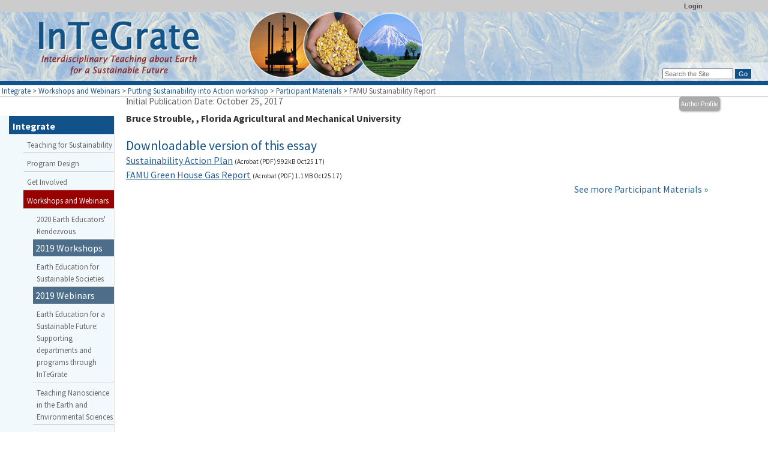

--- FILE ---
content_type: text/html; charset=UTF-8
request_url: https://serc.carleton.edu/integrate/workshops/sustainability-action/essays/191082.html
body_size: 17656
content:
<!--[if lt IE 7 ]> <html lang="en" class="ie6"> <![endif]-->
<!--[if IE 7 ]>    <html lang="en" class="ie7"> <![endif]-->
<!--[if IE 8 ]>    <html lang="en" class="ie8"> <![endif]-->
<!--[if IE 9 ]>    <html lang="en" class="ie9"> <![endif]-->
<!--[if (gt IE 9)|!(IE)]><!-->
<!DOCTYPE html>
<html lang="en">
<!--<![endif]-->
<head>
<meta http-equiv="x-ua-compatible" content="IE=Edge"/> <title>FAMU Sustainability Report</title> 
<meta http-equiv="Content-Type" content="text/html; charset=utf-8"><script type="text/javascript">(window.NREUM||(NREUM={})).init={ajax:{deny_list:["bam.nr-data.net"]},feature_flags:["soft_nav"]};(window.NREUM||(NREUM={})).loader_config={licenseKey:"268ac6ae9b",applicationID:"4850779",browserID:"5652808"};;/*! For license information please see nr-loader-rum-1.308.0.min.js.LICENSE.txt */
(()=>{var e,t,r={163:(e,t,r)=>{"use strict";r.d(t,{j:()=>E});var n=r(384),i=r(1741);var a=r(2555);r(860).K7.genericEvents;const s="experimental.resources",o="register",c=e=>{if(!e||"string"!=typeof e)return!1;try{document.createDocumentFragment().querySelector(e)}catch{return!1}return!0};var d=r(2614),u=r(944),l=r(8122);const f="[data-nr-mask]",g=e=>(0,l.a)(e,(()=>{const e={feature_flags:[],experimental:{allow_registered_children:!1,resources:!1},mask_selector:"*",block_selector:"[data-nr-block]",mask_input_options:{color:!1,date:!1,"datetime-local":!1,email:!1,month:!1,number:!1,range:!1,search:!1,tel:!1,text:!1,time:!1,url:!1,week:!1,textarea:!1,select:!1,password:!0}};return{ajax:{deny_list:void 0,block_internal:!0,enabled:!0,autoStart:!0},api:{get allow_registered_children(){return e.feature_flags.includes(o)||e.experimental.allow_registered_children},set allow_registered_children(t){e.experimental.allow_registered_children=t},duplicate_registered_data:!1},browser_consent_mode:{enabled:!1},distributed_tracing:{enabled:void 0,exclude_newrelic_header:void 0,cors_use_newrelic_header:void 0,cors_use_tracecontext_headers:void 0,allowed_origins:void 0},get feature_flags(){return e.feature_flags},set feature_flags(t){e.feature_flags=t},generic_events:{enabled:!0,autoStart:!0},harvest:{interval:30},jserrors:{enabled:!0,autoStart:!0},logging:{enabled:!0,autoStart:!0},metrics:{enabled:!0,autoStart:!0},obfuscate:void 0,page_action:{enabled:!0},page_view_event:{enabled:!0,autoStart:!0},page_view_timing:{enabled:!0,autoStart:!0},performance:{capture_marks:!1,capture_measures:!1,capture_detail:!0,resources:{get enabled(){return e.feature_flags.includes(s)||e.experimental.resources},set enabled(t){e.experimental.resources=t},asset_types:[],first_party_domains:[],ignore_newrelic:!0}},privacy:{cookies_enabled:!0},proxy:{assets:void 0,beacon:void 0},session:{expiresMs:d.wk,inactiveMs:d.BB},session_replay:{autoStart:!0,enabled:!1,preload:!1,sampling_rate:10,error_sampling_rate:100,collect_fonts:!1,inline_images:!1,fix_stylesheets:!0,mask_all_inputs:!0,get mask_text_selector(){return e.mask_selector},set mask_text_selector(t){c(t)?e.mask_selector="".concat(t,",").concat(f):""===t||null===t?e.mask_selector=f:(0,u.R)(5,t)},get block_class(){return"nr-block"},get ignore_class(){return"nr-ignore"},get mask_text_class(){return"nr-mask"},get block_selector(){return e.block_selector},set block_selector(t){c(t)?e.block_selector+=",".concat(t):""!==t&&(0,u.R)(6,t)},get mask_input_options(){return e.mask_input_options},set mask_input_options(t){t&&"object"==typeof t?e.mask_input_options={...t,password:!0}:(0,u.R)(7,t)}},session_trace:{enabled:!0,autoStart:!0},soft_navigations:{enabled:!0,autoStart:!0},spa:{enabled:!0,autoStart:!0},ssl:void 0,user_actions:{enabled:!0,elementAttributes:["id","className","tagName","type"]}}})());var p=r(6154),m=r(9324);let h=0;const v={buildEnv:m.F3,distMethod:m.Xs,version:m.xv,originTime:p.WN},b={consented:!1},y={appMetadata:{},get consented(){return this.session?.state?.consent||b.consented},set consented(e){b.consented=e},customTransaction:void 0,denyList:void 0,disabled:!1,harvester:void 0,isolatedBacklog:!1,isRecording:!1,loaderType:void 0,maxBytes:3e4,obfuscator:void 0,onerror:void 0,ptid:void 0,releaseIds:{},session:void 0,timeKeeper:void 0,registeredEntities:[],jsAttributesMetadata:{bytes:0},get harvestCount(){return++h}},_=e=>{const t=(0,l.a)(e,y),r=Object.keys(v).reduce((e,t)=>(e[t]={value:v[t],writable:!1,configurable:!0,enumerable:!0},e),{});return Object.defineProperties(t,r)};var w=r(5701);const x=e=>{const t=e.startsWith("http");e+="/",r.p=t?e:"https://"+e};var R=r(7836),k=r(3241);const A={accountID:void 0,trustKey:void 0,agentID:void 0,licenseKey:void 0,applicationID:void 0,xpid:void 0},S=e=>(0,l.a)(e,A),T=new Set;function E(e,t={},r,s){let{init:o,info:c,loader_config:d,runtime:u={},exposed:l=!0}=t;if(!c){const e=(0,n.pV)();o=e.init,c=e.info,d=e.loader_config}e.init=g(o||{}),e.loader_config=S(d||{}),c.jsAttributes??={},p.bv&&(c.jsAttributes.isWorker=!0),e.info=(0,a.D)(c);const f=e.init,m=[c.beacon,c.errorBeacon];T.has(e.agentIdentifier)||(f.proxy.assets&&(x(f.proxy.assets),m.push(f.proxy.assets)),f.proxy.beacon&&m.push(f.proxy.beacon),e.beacons=[...m],function(e){const t=(0,n.pV)();Object.getOwnPropertyNames(i.W.prototype).forEach(r=>{const n=i.W.prototype[r];if("function"!=typeof n||"constructor"===n)return;let a=t[r];e[r]&&!1!==e.exposed&&"micro-agent"!==e.runtime?.loaderType&&(t[r]=(...t)=>{const n=e[r](...t);return a?a(...t):n})})}(e),(0,n.US)("activatedFeatures",w.B)),u.denyList=[...f.ajax.deny_list||[],...f.ajax.block_internal?m:[]],u.ptid=e.agentIdentifier,u.loaderType=r,e.runtime=_(u),T.has(e.agentIdentifier)||(e.ee=R.ee.get(e.agentIdentifier),e.exposed=l,(0,k.W)({agentIdentifier:e.agentIdentifier,drained:!!w.B?.[e.agentIdentifier],type:"lifecycle",name:"initialize",feature:void 0,data:e.config})),T.add(e.agentIdentifier)}},384:(e,t,r)=>{"use strict";r.d(t,{NT:()=>s,US:()=>u,Zm:()=>o,bQ:()=>d,dV:()=>c,pV:()=>l});var n=r(6154),i=r(1863),a=r(1910);const s={beacon:"bam.nr-data.net",errorBeacon:"bam.nr-data.net"};function o(){return n.gm.NREUM||(n.gm.NREUM={}),void 0===n.gm.newrelic&&(n.gm.newrelic=n.gm.NREUM),n.gm.NREUM}function c(){let e=o();return e.o||(e.o={ST:n.gm.setTimeout,SI:n.gm.setImmediate||n.gm.setInterval,CT:n.gm.clearTimeout,XHR:n.gm.XMLHttpRequest,REQ:n.gm.Request,EV:n.gm.Event,PR:n.gm.Promise,MO:n.gm.MutationObserver,FETCH:n.gm.fetch,WS:n.gm.WebSocket},(0,a.i)(...Object.values(e.o))),e}function d(e,t){let r=o();r.initializedAgents??={},t.initializedAt={ms:(0,i.t)(),date:new Date},r.initializedAgents[e]=t}function u(e,t){o()[e]=t}function l(){return function(){let e=o();const t=e.info||{};e.info={beacon:s.beacon,errorBeacon:s.errorBeacon,...t}}(),function(){let e=o();const t=e.init||{};e.init={...t}}(),c(),function(){let e=o();const t=e.loader_config||{};e.loader_config={...t}}(),o()}},782:(e,t,r)=>{"use strict";r.d(t,{T:()=>n});const n=r(860).K7.pageViewTiming},860:(e,t,r)=>{"use strict";r.d(t,{$J:()=>u,K7:()=>c,P3:()=>d,XX:()=>i,Yy:()=>o,df:()=>a,qY:()=>n,v4:()=>s});const n="events",i="jserrors",a="browser/blobs",s="rum",o="browser/logs",c={ajax:"ajax",genericEvents:"generic_events",jserrors:i,logging:"logging",metrics:"metrics",pageAction:"page_action",pageViewEvent:"page_view_event",pageViewTiming:"page_view_timing",sessionReplay:"session_replay",sessionTrace:"session_trace",softNav:"soft_navigations",spa:"spa"},d={[c.pageViewEvent]:1,[c.pageViewTiming]:2,[c.metrics]:3,[c.jserrors]:4,[c.spa]:5,[c.ajax]:6,[c.sessionTrace]:7,[c.softNav]:8,[c.sessionReplay]:9,[c.logging]:10,[c.genericEvents]:11},u={[c.pageViewEvent]:s,[c.pageViewTiming]:n,[c.ajax]:n,[c.spa]:n,[c.softNav]:n,[c.metrics]:i,[c.jserrors]:i,[c.sessionTrace]:a,[c.sessionReplay]:a,[c.logging]:o,[c.genericEvents]:"ins"}},944:(e,t,r)=>{"use strict";r.d(t,{R:()=>i});var n=r(3241);function i(e,t){"function"==typeof console.debug&&(console.debug("New Relic Warning: https://github.com/newrelic/newrelic-browser-agent/blob/main/docs/warning-codes.md#".concat(e),t),(0,n.W)({agentIdentifier:null,drained:null,type:"data",name:"warn",feature:"warn",data:{code:e,secondary:t}}))}},1687:(e,t,r)=>{"use strict";r.d(t,{Ak:()=>d,Ze:()=>f,x3:()=>u});var n=r(3241),i=r(7836),a=r(3606),s=r(860),o=r(2646);const c={};function d(e,t){const r={staged:!1,priority:s.P3[t]||0};l(e),c[e].get(t)||c[e].set(t,r)}function u(e,t){e&&c[e]&&(c[e].get(t)&&c[e].delete(t),p(e,t,!1),c[e].size&&g(e))}function l(e){if(!e)throw new Error("agentIdentifier required");c[e]||(c[e]=new Map)}function f(e="",t="feature",r=!1){if(l(e),!e||!c[e].get(t)||r)return p(e,t);c[e].get(t).staged=!0,g(e)}function g(e){const t=Array.from(c[e]);t.every(([e,t])=>t.staged)&&(t.sort((e,t)=>e[1].priority-t[1].priority),t.forEach(([t])=>{c[e].delete(t),p(e,t)}))}function p(e,t,r=!0){const s=e?i.ee.get(e):i.ee,c=a.i.handlers;if(!s.aborted&&s.backlog&&c){if((0,n.W)({agentIdentifier:e,type:"lifecycle",name:"drain",feature:t}),r){const e=s.backlog[t],r=c[t];if(r){for(let t=0;e&&t<e.length;++t)m(e[t],r);Object.entries(r).forEach(([e,t])=>{Object.values(t||{}).forEach(t=>{t[0]?.on&&t[0]?.context()instanceof o.y&&t[0].on(e,t[1])})})}}s.isolatedBacklog||delete c[t],s.backlog[t]=null,s.emit("drain-"+t,[])}}function m(e,t){var r=e[1];Object.values(t[r]||{}).forEach(t=>{var r=e[0];if(t[0]===r){var n=t[1],i=e[3],a=e[2];n.apply(i,a)}})}},1738:(e,t,r)=>{"use strict";r.d(t,{U:()=>g,Y:()=>f});var n=r(3241),i=r(9908),a=r(1863),s=r(944),o=r(5701),c=r(3969),d=r(8362),u=r(860),l=r(4261);function f(e,t,r,a){const f=a||r;!f||f[e]&&f[e]!==d.d.prototype[e]||(f[e]=function(){(0,i.p)(c.xV,["API/"+e+"/called"],void 0,u.K7.metrics,r.ee),(0,n.W)({agentIdentifier:r.agentIdentifier,drained:!!o.B?.[r.agentIdentifier],type:"data",name:"api",feature:l.Pl+e,data:{}});try{return t.apply(this,arguments)}catch(e){(0,s.R)(23,e)}})}function g(e,t,r,n,s){const o=e.info;null===r?delete o.jsAttributes[t]:o.jsAttributes[t]=r,(s||null===r)&&(0,i.p)(l.Pl+n,[(0,a.t)(),t,r],void 0,"session",e.ee)}},1741:(e,t,r)=>{"use strict";r.d(t,{W:()=>a});var n=r(944),i=r(4261);class a{#e(e,...t){if(this[e]!==a.prototype[e])return this[e](...t);(0,n.R)(35,e)}addPageAction(e,t){return this.#e(i.hG,e,t)}register(e){return this.#e(i.eY,e)}recordCustomEvent(e,t){return this.#e(i.fF,e,t)}setPageViewName(e,t){return this.#e(i.Fw,e,t)}setCustomAttribute(e,t,r){return this.#e(i.cD,e,t,r)}noticeError(e,t){return this.#e(i.o5,e,t)}setUserId(e,t=!1){return this.#e(i.Dl,e,t)}setApplicationVersion(e){return this.#e(i.nb,e)}setErrorHandler(e){return this.#e(i.bt,e)}addRelease(e,t){return this.#e(i.k6,e,t)}log(e,t){return this.#e(i.$9,e,t)}start(){return this.#e(i.d3)}finished(e){return this.#e(i.BL,e)}recordReplay(){return this.#e(i.CH)}pauseReplay(){return this.#e(i.Tb)}addToTrace(e){return this.#e(i.U2,e)}setCurrentRouteName(e){return this.#e(i.PA,e)}interaction(e){return this.#e(i.dT,e)}wrapLogger(e,t,r){return this.#e(i.Wb,e,t,r)}measure(e,t){return this.#e(i.V1,e,t)}consent(e){return this.#e(i.Pv,e)}}},1863:(e,t,r)=>{"use strict";function n(){return Math.floor(performance.now())}r.d(t,{t:()=>n})},1910:(e,t,r)=>{"use strict";r.d(t,{i:()=>a});var n=r(944);const i=new Map;function a(...e){return e.every(e=>{if(i.has(e))return i.get(e);const t="function"==typeof e?e.toString():"",r=t.includes("[native code]"),a=t.includes("nrWrapper");return r||a||(0,n.R)(64,e?.name||t),i.set(e,r),r})}},2555:(e,t,r)=>{"use strict";r.d(t,{D:()=>o,f:()=>s});var n=r(384),i=r(8122);const a={beacon:n.NT.beacon,errorBeacon:n.NT.errorBeacon,licenseKey:void 0,applicationID:void 0,sa:void 0,queueTime:void 0,applicationTime:void 0,ttGuid:void 0,user:void 0,account:void 0,product:void 0,extra:void 0,jsAttributes:{},userAttributes:void 0,atts:void 0,transactionName:void 0,tNamePlain:void 0};function s(e){try{return!!e.licenseKey&&!!e.errorBeacon&&!!e.applicationID}catch(e){return!1}}const o=e=>(0,i.a)(e,a)},2614:(e,t,r)=>{"use strict";r.d(t,{BB:()=>s,H3:()=>n,g:()=>d,iL:()=>c,tS:()=>o,uh:()=>i,wk:()=>a});const n="NRBA",i="SESSION",a=144e5,s=18e5,o={STARTED:"session-started",PAUSE:"session-pause",RESET:"session-reset",RESUME:"session-resume",UPDATE:"session-update"},c={SAME_TAB:"same-tab",CROSS_TAB:"cross-tab"},d={OFF:0,FULL:1,ERROR:2}},2646:(e,t,r)=>{"use strict";r.d(t,{y:()=>n});class n{constructor(e){this.contextId=e}}},2843:(e,t,r)=>{"use strict";r.d(t,{G:()=>a,u:()=>i});var n=r(3878);function i(e,t=!1,r,i){(0,n.DD)("visibilitychange",function(){if(t)return void("hidden"===document.visibilityState&&e());e(document.visibilityState)},r,i)}function a(e,t,r){(0,n.sp)("pagehide",e,t,r)}},3241:(e,t,r)=>{"use strict";r.d(t,{W:()=>a});var n=r(6154);const i="newrelic";function a(e={}){try{n.gm.dispatchEvent(new CustomEvent(i,{detail:e}))}catch(e){}}},3606:(e,t,r)=>{"use strict";r.d(t,{i:()=>a});var n=r(9908);a.on=s;var i=a.handlers={};function a(e,t,r,a){s(a||n.d,i,e,t,r)}function s(e,t,r,i,a){a||(a="feature"),e||(e=n.d);var s=t[a]=t[a]||{};(s[r]=s[r]||[]).push([e,i])}},3878:(e,t,r)=>{"use strict";function n(e,t){return{capture:e,passive:!1,signal:t}}function i(e,t,r=!1,i){window.addEventListener(e,t,n(r,i))}function a(e,t,r=!1,i){document.addEventListener(e,t,n(r,i))}r.d(t,{DD:()=>a,jT:()=>n,sp:()=>i})},3969:(e,t,r)=>{"use strict";r.d(t,{TZ:()=>n,XG:()=>o,rs:()=>i,xV:()=>s,z_:()=>a});const n=r(860).K7.metrics,i="sm",a="cm",s="storeSupportabilityMetrics",o="storeEventMetrics"},4234:(e,t,r)=>{"use strict";r.d(t,{W:()=>a});var n=r(7836),i=r(1687);class a{constructor(e,t){this.agentIdentifier=e,this.ee=n.ee.get(e),this.featureName=t,this.blocked=!1}deregisterDrain(){(0,i.x3)(this.agentIdentifier,this.featureName)}}},4261:(e,t,r)=>{"use strict";r.d(t,{$9:()=>d,BL:()=>o,CH:()=>g,Dl:()=>_,Fw:()=>y,PA:()=>h,Pl:()=>n,Pv:()=>k,Tb:()=>l,U2:()=>a,V1:()=>R,Wb:()=>x,bt:()=>b,cD:()=>v,d3:()=>w,dT:()=>c,eY:()=>p,fF:()=>f,hG:()=>i,k6:()=>s,nb:()=>m,o5:()=>u});const n="api-",i="addPageAction",a="addToTrace",s="addRelease",o="finished",c="interaction",d="log",u="noticeError",l="pauseReplay",f="recordCustomEvent",g="recordReplay",p="register",m="setApplicationVersion",h="setCurrentRouteName",v="setCustomAttribute",b="setErrorHandler",y="setPageViewName",_="setUserId",w="start",x="wrapLogger",R="measure",k="consent"},5289:(e,t,r)=>{"use strict";r.d(t,{GG:()=>s,Qr:()=>c,sB:()=>o});var n=r(3878),i=r(6389);function a(){return"undefined"==typeof document||"complete"===document.readyState}function s(e,t){if(a())return e();const r=(0,i.J)(e),s=setInterval(()=>{a()&&(clearInterval(s),r())},500);(0,n.sp)("load",r,t)}function o(e){if(a())return e();(0,n.DD)("DOMContentLoaded",e)}function c(e){if(a())return e();(0,n.sp)("popstate",e)}},5607:(e,t,r)=>{"use strict";r.d(t,{W:()=>n});const n=(0,r(9566).bz)()},5701:(e,t,r)=>{"use strict";r.d(t,{B:()=>a,t:()=>s});var n=r(3241);const i=new Set,a={};function s(e,t){const r=t.agentIdentifier;a[r]??={},e&&"object"==typeof e&&(i.has(r)||(t.ee.emit("rumresp",[e]),a[r]=e,i.add(r),(0,n.W)({agentIdentifier:r,loaded:!0,drained:!0,type:"lifecycle",name:"load",feature:void 0,data:e})))}},6154:(e,t,r)=>{"use strict";r.d(t,{OF:()=>c,RI:()=>i,WN:()=>u,bv:()=>a,eN:()=>l,gm:()=>s,mw:()=>o,sb:()=>d});var n=r(1863);const i="undefined"!=typeof window&&!!window.document,a="undefined"!=typeof WorkerGlobalScope&&("undefined"!=typeof self&&self instanceof WorkerGlobalScope&&self.navigator instanceof WorkerNavigator||"undefined"!=typeof globalThis&&globalThis instanceof WorkerGlobalScope&&globalThis.navigator instanceof WorkerNavigator),s=i?window:"undefined"!=typeof WorkerGlobalScope&&("undefined"!=typeof self&&self instanceof WorkerGlobalScope&&self||"undefined"!=typeof globalThis&&globalThis instanceof WorkerGlobalScope&&globalThis),o=Boolean("hidden"===s?.document?.visibilityState),c=/iPad|iPhone|iPod/.test(s.navigator?.userAgent),d=c&&"undefined"==typeof SharedWorker,u=((()=>{const e=s.navigator?.userAgent?.match(/Firefox[/\s](\d+\.\d+)/);Array.isArray(e)&&e.length>=2&&e[1]})(),Date.now()-(0,n.t)()),l=()=>"undefined"!=typeof PerformanceNavigationTiming&&s?.performance?.getEntriesByType("navigation")?.[0]?.responseStart},6389:(e,t,r)=>{"use strict";function n(e,t=500,r={}){const n=r?.leading||!1;let i;return(...r)=>{n&&void 0===i&&(e.apply(this,r),i=setTimeout(()=>{i=clearTimeout(i)},t)),n||(clearTimeout(i),i=setTimeout(()=>{e.apply(this,r)},t))}}function i(e){let t=!1;return(...r)=>{t||(t=!0,e.apply(this,r))}}r.d(t,{J:()=>i,s:()=>n})},6630:(e,t,r)=>{"use strict";r.d(t,{T:()=>n});const n=r(860).K7.pageViewEvent},7699:(e,t,r)=>{"use strict";r.d(t,{It:()=>a,KC:()=>o,No:()=>i,qh:()=>s});var n=r(860);const i=16e3,a=1e6,s="SESSION_ERROR",o={[n.K7.logging]:!0,[n.K7.genericEvents]:!1,[n.K7.jserrors]:!1,[n.K7.ajax]:!1}},7836:(e,t,r)=>{"use strict";r.d(t,{P:()=>o,ee:()=>c});var n=r(384),i=r(8990),a=r(2646),s=r(5607);const o="nr@context:".concat(s.W),c=function e(t,r){var n={},s={},u={},l=!1;try{l=16===r.length&&d.initializedAgents?.[r]?.runtime.isolatedBacklog}catch(e){}var f={on:p,addEventListener:p,removeEventListener:function(e,t){var r=n[e];if(!r)return;for(var i=0;i<r.length;i++)r[i]===t&&r.splice(i,1)},emit:function(e,r,n,i,a){!1!==a&&(a=!0);if(c.aborted&&!i)return;t&&a&&t.emit(e,r,n);var o=g(n);m(e).forEach(e=>{e.apply(o,r)});var d=v()[s[e]];d&&d.push([f,e,r,o]);return o},get:h,listeners:m,context:g,buffer:function(e,t){const r=v();if(t=t||"feature",f.aborted)return;Object.entries(e||{}).forEach(([e,n])=>{s[n]=t,t in r||(r[t]=[])})},abort:function(){f._aborted=!0,Object.keys(f.backlog).forEach(e=>{delete f.backlog[e]})},isBuffering:function(e){return!!v()[s[e]]},debugId:r,backlog:l?{}:t&&"object"==typeof t.backlog?t.backlog:{},isolatedBacklog:l};return Object.defineProperty(f,"aborted",{get:()=>{let e=f._aborted||!1;return e||(t&&(e=t.aborted),e)}}),f;function g(e){return e&&e instanceof a.y?e:e?(0,i.I)(e,o,()=>new a.y(o)):new a.y(o)}function p(e,t){n[e]=m(e).concat(t)}function m(e){return n[e]||[]}function h(t){return u[t]=u[t]||e(f,t)}function v(){return f.backlog}}(void 0,"globalEE"),d=(0,n.Zm)();d.ee||(d.ee=c)},8122:(e,t,r)=>{"use strict";r.d(t,{a:()=>i});var n=r(944);function i(e,t){try{if(!e||"object"!=typeof e)return(0,n.R)(3);if(!t||"object"!=typeof t)return(0,n.R)(4);const r=Object.create(Object.getPrototypeOf(t),Object.getOwnPropertyDescriptors(t)),a=0===Object.keys(r).length?e:r;for(let s in a)if(void 0!==e[s])try{if(null===e[s]){r[s]=null;continue}Array.isArray(e[s])&&Array.isArray(t[s])?r[s]=Array.from(new Set([...e[s],...t[s]])):"object"==typeof e[s]&&"object"==typeof t[s]?r[s]=i(e[s],t[s]):r[s]=e[s]}catch(e){r[s]||(0,n.R)(1,e)}return r}catch(e){(0,n.R)(2,e)}}},8362:(e,t,r)=>{"use strict";r.d(t,{d:()=>a});var n=r(9566),i=r(1741);class a extends i.W{agentIdentifier=(0,n.LA)(16)}},8374:(e,t,r)=>{r.nc=(()=>{try{return document?.currentScript?.nonce}catch(e){}return""})()},8990:(e,t,r)=>{"use strict";r.d(t,{I:()=>i});var n=Object.prototype.hasOwnProperty;function i(e,t,r){if(n.call(e,t))return e[t];var i=r();if(Object.defineProperty&&Object.keys)try{return Object.defineProperty(e,t,{value:i,writable:!0,enumerable:!1}),i}catch(e){}return e[t]=i,i}},9324:(e,t,r)=>{"use strict";r.d(t,{F3:()=>i,Xs:()=>a,xv:()=>n});const n="1.308.0",i="PROD",a="CDN"},9566:(e,t,r)=>{"use strict";r.d(t,{LA:()=>o,bz:()=>s});var n=r(6154);const i="xxxxxxxx-xxxx-4xxx-yxxx-xxxxxxxxxxxx";function a(e,t){return e?15&e[t]:16*Math.random()|0}function s(){const e=n.gm?.crypto||n.gm?.msCrypto;let t,r=0;return e&&e.getRandomValues&&(t=e.getRandomValues(new Uint8Array(30))),i.split("").map(e=>"x"===e?a(t,r++).toString(16):"y"===e?(3&a()|8).toString(16):e).join("")}function o(e){const t=n.gm?.crypto||n.gm?.msCrypto;let r,i=0;t&&t.getRandomValues&&(r=t.getRandomValues(new Uint8Array(e)));const s=[];for(var o=0;o<e;o++)s.push(a(r,i++).toString(16));return s.join("")}},9908:(e,t,r)=>{"use strict";r.d(t,{d:()=>n,p:()=>i});var n=r(7836).ee.get("handle");function i(e,t,r,i,a){a?(a.buffer([e],i),a.emit(e,t,r)):(n.buffer([e],i),n.emit(e,t,r))}}},n={};function i(e){var t=n[e];if(void 0!==t)return t.exports;var a=n[e]={exports:{}};return r[e](a,a.exports,i),a.exports}i.m=r,i.d=(e,t)=>{for(var r in t)i.o(t,r)&&!i.o(e,r)&&Object.defineProperty(e,r,{enumerable:!0,get:t[r]})},i.f={},i.e=e=>Promise.all(Object.keys(i.f).reduce((t,r)=>(i.f[r](e,t),t),[])),i.u=e=>"nr-rum-1.308.0.min.js",i.o=(e,t)=>Object.prototype.hasOwnProperty.call(e,t),e={},t="NRBA-1.308.0.PROD:",i.l=(r,n,a,s)=>{if(e[r])e[r].push(n);else{var o,c;if(void 0!==a)for(var d=document.getElementsByTagName("script"),u=0;u<d.length;u++){var l=d[u];if(l.getAttribute("src")==r||l.getAttribute("data-webpack")==t+a){o=l;break}}if(!o){c=!0;var f={296:"sha512-+MIMDsOcckGXa1EdWHqFNv7P+JUkd5kQwCBr3KE6uCvnsBNUrdSt4a/3/L4j4TxtnaMNjHpza2/erNQbpacJQA=="};(o=document.createElement("script")).charset="utf-8",i.nc&&o.setAttribute("nonce",i.nc),o.setAttribute("data-webpack",t+a),o.src=r,0!==o.src.indexOf(window.location.origin+"/")&&(o.crossOrigin="anonymous"),f[s]&&(o.integrity=f[s])}e[r]=[n];var g=(t,n)=>{o.onerror=o.onload=null,clearTimeout(p);var i=e[r];if(delete e[r],o.parentNode&&o.parentNode.removeChild(o),i&&i.forEach(e=>e(n)),t)return t(n)},p=setTimeout(g.bind(null,void 0,{type:"timeout",target:o}),12e4);o.onerror=g.bind(null,o.onerror),o.onload=g.bind(null,o.onload),c&&document.head.appendChild(o)}},i.r=e=>{"undefined"!=typeof Symbol&&Symbol.toStringTag&&Object.defineProperty(e,Symbol.toStringTag,{value:"Module"}),Object.defineProperty(e,"__esModule",{value:!0})},i.p="https://js-agent.newrelic.com/",(()=>{var e={374:0,840:0};i.f.j=(t,r)=>{var n=i.o(e,t)?e[t]:void 0;if(0!==n)if(n)r.push(n[2]);else{var a=new Promise((r,i)=>n=e[t]=[r,i]);r.push(n[2]=a);var s=i.p+i.u(t),o=new Error;i.l(s,r=>{if(i.o(e,t)&&(0!==(n=e[t])&&(e[t]=void 0),n)){var a=r&&("load"===r.type?"missing":r.type),s=r&&r.target&&r.target.src;o.message="Loading chunk "+t+" failed: ("+a+": "+s+")",o.name="ChunkLoadError",o.type=a,o.request=s,n[1](o)}},"chunk-"+t,t)}};var t=(t,r)=>{var n,a,[s,o,c]=r,d=0;if(s.some(t=>0!==e[t])){for(n in o)i.o(o,n)&&(i.m[n]=o[n]);if(c)c(i)}for(t&&t(r);d<s.length;d++)a=s[d],i.o(e,a)&&e[a]&&e[a][0](),e[a]=0},r=self["webpackChunk:NRBA-1.308.0.PROD"]=self["webpackChunk:NRBA-1.308.0.PROD"]||[];r.forEach(t.bind(null,0)),r.push=t.bind(null,r.push.bind(r))})(),(()=>{"use strict";i(8374);var e=i(8362),t=i(860);const r=Object.values(t.K7);var n=i(163);var a=i(9908),s=i(1863),o=i(4261),c=i(1738);var d=i(1687),u=i(4234),l=i(5289),f=i(6154),g=i(944),p=i(384);const m=e=>f.RI&&!0===e?.privacy.cookies_enabled;function h(e){return!!(0,p.dV)().o.MO&&m(e)&&!0===e?.session_trace.enabled}var v=i(6389),b=i(7699);class y extends u.W{constructor(e,t){super(e.agentIdentifier,t),this.agentRef=e,this.abortHandler=void 0,this.featAggregate=void 0,this.loadedSuccessfully=void 0,this.onAggregateImported=new Promise(e=>{this.loadedSuccessfully=e}),this.deferred=Promise.resolve(),!1===e.init[this.featureName].autoStart?this.deferred=new Promise((t,r)=>{this.ee.on("manual-start-all",(0,v.J)(()=>{(0,d.Ak)(e.agentIdentifier,this.featureName),t()}))}):(0,d.Ak)(e.agentIdentifier,t)}importAggregator(e,t,r={}){if(this.featAggregate)return;const n=async()=>{let n;await this.deferred;try{if(m(e.init)){const{setupAgentSession:t}=await i.e(296).then(i.bind(i,3305));n=t(e)}}catch(e){(0,g.R)(20,e),this.ee.emit("internal-error",[e]),(0,a.p)(b.qh,[e],void 0,this.featureName,this.ee)}try{if(!this.#t(this.featureName,n,e.init))return(0,d.Ze)(this.agentIdentifier,this.featureName),void this.loadedSuccessfully(!1);const{Aggregate:i}=await t();this.featAggregate=new i(e,r),e.runtime.harvester.initializedAggregates.push(this.featAggregate),this.loadedSuccessfully(!0)}catch(e){(0,g.R)(34,e),this.abortHandler?.(),(0,d.Ze)(this.agentIdentifier,this.featureName,!0),this.loadedSuccessfully(!1),this.ee&&this.ee.abort()}};f.RI?(0,l.GG)(()=>n(),!0):n()}#t(e,r,n){if(this.blocked)return!1;switch(e){case t.K7.sessionReplay:return h(n)&&!!r;case t.K7.sessionTrace:return!!r;default:return!0}}}var _=i(6630),w=i(2614),x=i(3241);class R extends y{static featureName=_.T;constructor(e){var t;super(e,_.T),this.setupInspectionEvents(e.agentIdentifier),t=e,(0,c.Y)(o.Fw,function(e,r){"string"==typeof e&&("/"!==e.charAt(0)&&(e="/"+e),t.runtime.customTransaction=(r||"http://custom.transaction")+e,(0,a.p)(o.Pl+o.Fw,[(0,s.t)()],void 0,void 0,t.ee))},t),this.importAggregator(e,()=>i.e(296).then(i.bind(i,3943)))}setupInspectionEvents(e){const t=(t,r)=>{t&&(0,x.W)({agentIdentifier:e,timeStamp:t.timeStamp,loaded:"complete"===t.target.readyState,type:"window",name:r,data:t.target.location+""})};(0,l.sB)(e=>{t(e,"DOMContentLoaded")}),(0,l.GG)(e=>{t(e,"load")}),(0,l.Qr)(e=>{t(e,"navigate")}),this.ee.on(w.tS.UPDATE,(t,r)=>{(0,x.W)({agentIdentifier:e,type:"lifecycle",name:"session",data:r})})}}class k extends e.d{constructor(e){var t;(super(),f.gm)?(this.features={},(0,p.bQ)(this.agentIdentifier,this),this.desiredFeatures=new Set(e.features||[]),this.desiredFeatures.add(R),(0,n.j)(this,e,e.loaderType||"agent"),t=this,(0,c.Y)(o.cD,function(e,r,n=!1){if("string"==typeof e){if(["string","number","boolean"].includes(typeof r)||null===r)return(0,c.U)(t,e,r,o.cD,n);(0,g.R)(40,typeof r)}else(0,g.R)(39,typeof e)},t),function(e){(0,c.Y)(o.Dl,function(t,r=!1){if("string"!=typeof t&&null!==t)return void(0,g.R)(41,typeof t);const n=e.info.jsAttributes["enduser.id"];r&&null!=n&&n!==t?(0,a.p)(o.Pl+"setUserIdAndResetSession",[t],void 0,"session",e.ee):(0,c.U)(e,"enduser.id",t,o.Dl,!0)},e)}(this),function(e){(0,c.Y)(o.nb,function(t){if("string"==typeof t||null===t)return(0,c.U)(e,"application.version",t,o.nb,!1);(0,g.R)(42,typeof t)},e)}(this),function(e){(0,c.Y)(o.d3,function(){e.ee.emit("manual-start-all")},e)}(this),function(e){(0,c.Y)(o.Pv,function(t=!0){if("boolean"==typeof t){if((0,a.p)(o.Pl+o.Pv,[t],void 0,"session",e.ee),e.runtime.consented=t,t){const t=e.features.page_view_event;t.onAggregateImported.then(e=>{const r=t.featAggregate;e&&!r.sentRum&&r.sendRum()})}}else(0,g.R)(65,typeof t)},e)}(this),this.run()):(0,g.R)(21)}get config(){return{info:this.info,init:this.init,loader_config:this.loader_config,runtime:this.runtime}}get api(){return this}run(){try{const e=function(e){const t={};return r.forEach(r=>{t[r]=!!e[r]?.enabled}),t}(this.init),n=[...this.desiredFeatures];n.sort((e,r)=>t.P3[e.featureName]-t.P3[r.featureName]),n.forEach(r=>{if(!e[r.featureName]&&r.featureName!==t.K7.pageViewEvent)return;if(r.featureName===t.K7.spa)return void(0,g.R)(67);const n=function(e){switch(e){case t.K7.ajax:return[t.K7.jserrors];case t.K7.sessionTrace:return[t.K7.ajax,t.K7.pageViewEvent];case t.K7.sessionReplay:return[t.K7.sessionTrace];case t.K7.pageViewTiming:return[t.K7.pageViewEvent];default:return[]}}(r.featureName).filter(e=>!(e in this.features));n.length>0&&(0,g.R)(36,{targetFeature:r.featureName,missingDependencies:n}),this.features[r.featureName]=new r(this)})}catch(e){(0,g.R)(22,e);for(const e in this.features)this.features[e].abortHandler?.();const t=(0,p.Zm)();delete t.initializedAgents[this.agentIdentifier]?.features,delete this.sharedAggregator;return t.ee.get(this.agentIdentifier).abort(),!1}}}var A=i(2843),S=i(782);class T extends y{static featureName=S.T;constructor(e){super(e,S.T),f.RI&&((0,A.u)(()=>(0,a.p)("docHidden",[(0,s.t)()],void 0,S.T,this.ee),!0),(0,A.G)(()=>(0,a.p)("winPagehide",[(0,s.t)()],void 0,S.T,this.ee)),this.importAggregator(e,()=>i.e(296).then(i.bind(i,2117))))}}var E=i(3969);class I extends y{static featureName=E.TZ;constructor(e){super(e,E.TZ),f.RI&&document.addEventListener("securitypolicyviolation",e=>{(0,a.p)(E.xV,["Generic/CSPViolation/Detected"],void 0,this.featureName,this.ee)}),this.importAggregator(e,()=>i.e(296).then(i.bind(i,9623)))}}new k({features:[R,T,I],loaderType:"lite"})})()})();</script> <LINK REL='SHORTCUT ICON' HREF='/favicon.ico'><meta name="sercmodulelist" content="2244 2393 6860 7245 end">
<meta name="sercmodulename" content="Integrate:Workshops and Webinars:Putting Sustainability into Action workshop:Essays">
<meta name="sercmodulepeers" content="">
<meta name="longtitle" content="FAMU Sustainability Report">
<meta name="shorttitle" content="FAMU Sustainability Report">
<meta name="sercvocabs" content="13:93 end
13:93 end 
455:1 end 
61:1 61:2 end
61:1 end
674:1 end 
74:7 end ">
<meta name="vocab_page_for" content="">
<meta name="serckeywords" content="">
<meta name="sercvocabkeywords" content="Essays and Blog Posts,  Teach the Earth,  Page Mini-Collection, Page,  Content Page,  Essays and Blog Posts,  ">
<meta name="keywords" content=" Essays and Blog Posts,  Teach the Earth,  Page Mini-Collection, Page,  Content Page,  Essays and Blog Posts,  ">
<meta name="ai_keywords" content="sustainability report FAMU, FAMU sustainability report, Florida A&amp;amp;M University sustainability, sustainability action plan, green house gas report, sustainability essays, environmental sustainability education, sustainability in higher education, FAMU green house gas report, sustainability initiatives in universities">
<meta name="page_id" content="191085">
<meta name="creators" content="Bruce Strouble, Florida Agricultural and Mechanical University">
<meta name="creatorlist" content=" 68481 creator, ">
<meta name="ai_short_summary" content="ai_short_summary_used">
<meta name="description" content="This webpage is an academic essay page from the InTeGrate project, featuring Bruce Strouble&amp;#039;s FAMU Sustainability Report, which includes downloadable PDFs of a Sustainability Action Plan and a Greenhouse Gas Report, contextualized within a workshop on sustainability in higher education.">
<meta name="long_description" content="This webpage is an academic essay page from the InTeGrate project, featuring Bruce Strouble&amp;#039;s FAMU Sustainability Report, which includes downloadable PDFs of a Sustainability Action Plan and a Greenhouse Gas Report, contextualized within a workshop on sustainability in higher education.">
<meta name="datemodified" content="20240229">
<meta name="datemodifiedminutes" content="1232">
<meta name="datecreated" content="20171025">
<meta name="datecreatedminutes" content="2007">
<meta name="datecreated_solr_dt" content="2017-10-26T01:07:39Z">
<meta name="news_date_expires" content="2030121">
<meta name="news_date_stale" content="2030121">
<meta name="datepublished" content="20171025">
<meta name="datepublishedminutes" content="2007">
<meta name="serctype" content="page live mc natural_home">
<meta name="boost" content="1 1 1">
<meta name="page_type_boost" content="3">
<meta name="quality_boost" content="0">
<meta name="popularity_boost" content="1">
<meta name="thumburl" content="https://cdn.serc.carleton.edu/images/thumbs/local/integrate/workshops/sustainability-action/essays/191082.html.serc.carleton.edu_80.webp">
<meta name="thumbwidth" content="80">
<meta name="thumbheight" content="60">
<meta name="thumbid" content="0">
<meta name="sercviewprivs" content=" public ">
<meta name="sercsearchablefiles" content=" 129867 129870">
<meta name="sort_string" content="">
<meta property="og:title" content="FAMU Sustainability Report">
<meta property="og:site_name" content="Essays">
<meta property="og:description" content="This webpage is an academic essay page from the InTeGrate project, featuring Bruce Strouble&amp;#039;s FAMU Sustainability Report, which includes downloadable PDFs of a Sustainability Action Plan and a Greenhouse Gas Report, contextualized within a workshop on sustainability in higher education.">
<meta property="og:locale" content="en_US">
<meta property="og:type" content="website">
<meta property="og:url" content="https://serc.carleton.edu/integrate/workshops/sustainability-action/essays/191082.html">
<meta property="og:updated_time" content="2024-02-29T12:32:38-0600">
<meta property="fb:app_id" content="357747647995292">

<meta name="viewport" content="width=device-width, initial-scale=1" />

<link rel='stylesheet' type='text/css' media='screen' href='//cdn.serc.carleton.edu/compiledstyles/integrate_chrome.v1760474898.css'>
<link rel='stylesheet' type='text/css' media='print' href='//cdn.serc.carleton.edu/styles/print.v1763565875.css'>
	<script type='text/javascript' src='/scripts/js-cookie/src/js.cookie.v1731709179.js'></script>
	<script type='text/javascript' src='/scripts/modernizr.custom.10-18-11.v1731709179.js'></script>	<script type='text/javascript' defer src='/scripts/local/base_vanilla.v1769183067.js'></script>
	<script type='text/javascript' src='/scripts/jquery/1.12.4/jquery.min.js'></script>
	<script type='text/javascript' src='/scripts/local/serc_constants.v1763565875.js'></script>
	<script type='text/javascript' defer src='/scripts/local/web_socket_functions.v1763565875.js'></script>
	<script>
	(function(i,s,o,g,r,a,m){i['GoogleAnalyticsObject']=r;i[r]=i[r]||function(){
	(i[r].q=i[r].q||[]).push(arguments)},i[r].l=1*new Date();a=s.createElement(o),
	m=s.getElementsByTagName(o)[0];a.async=1;a.src=g;m.parentNode.insertBefore(a,m)
	})(window,document,'script','//www.google-analytics.com/analytics.js','ga');
	
	ga('create', 'UA-355624-1', 'auto');
	ga('send', 'pageview');
	</script><!-- Global site tag (gtag.js) - Google Analytics -->
<script async src='https://www.googletagmanager.com/gtag/js?id=G-F9CF6JM8MS'></script>
<script>
  window.dataLayer = window.dataLayer || [];
  function gtag(){dataLayer.push(arguments);}
  gtag('js', new Date());

  gtag('config', 'G-F9CF6JM8MS');
</script>
	<script type='text/javascript' src='/scripts/local/chrome_specific/default.v1731709179.js'></script>
<style>
em strike{color: #a55bd0; text-decoration:none;}
</style>
<link href='https://fonts.googleapis.com/css?family=Source+Sans+Pro:400,700,400italic,700italic' rel='stylesheet' type='text/css'>

 
	<script type="text/javascript"> 
		window.addEventListener('DOMContentLoaded', (event) => {
        	let class_name_list_string = "nagt_not_member not_logged_in ";
        	let class_name_array = class_name_list_string.split(" ");
        	class_name_array.map(function (element) {
       			if(element != ""){
                  document.body.classList.add(element.trim()); 
       			}
        	});
		});</script>
</head> <body  class='claro' > 
<div id="skip"><a href="#content">Skip to Main Content</a><a href="#nav">Skip to Navigation</a></div> 
	<div id='serc-account-bar'>
		<div id='serc-account-link'>
			<div id='account-menu'><a id='accountMenuTitle' href='https://serc.carleton.edu/account/loginout.php?return_url=https://serc.carleton.edu/integrate/workshops/sustainability-action/essays/191082.html'>Login</a></div>
		</div>
		<div id='serc-quick-links'>
			<a class='ajax-toggle' targetid='serc-quick-links' autotoggle='true' data-silent-load='true' href='/admin/ajax/ajax_handler.php?action=serc_quick_links&url=https://serc.carleton.edu/integrate/workshops/sustainability-action/essays/191082.html'></a>
		</div>
	</div><header id='header'><a class='headerimagelink' href='https://serc.carleton.edu/integrate/index.html'><span class='visuallyhidden'>Project Top Page</span></a>

<div id='titlebar'></div>
<script type="text/javascript">
window.fbAsyncInit = function() {
	FB.init({
		appId      : '357747647995292',
		xfbml      : false,
		version    : 'v2.4'
	});
};
(function(d, s, id){
	var js, fjs = d.getElementsByTagName(s)[0];
	if (d.getElementById(id)) {return;}
	js = d.createElement(s); js.id = id;
	js.src = "//connect.facebook.net/en_US/sdk.js";
	fjs.parentNode.insertBefore(js, fjs);
}(document, 'script', 'facebook-jssdk'));
</script>
<div id="sharetool" class="sharetool align-vertical icon-only" aria-label="tools" role="group" shorturl="https://serc.carleton.edu/191085">
	<div id="sharetool_open" title="open sharing tools"><span class="icon icon-share"></span></div>
	<ul id="sharetool_button_list">
		<li id="sharetool_closer">
			<div id="sharetool_mover" title="move the sharing tools">&#8942;&#8942;&#8942;</div>
			<div id="sharetool_close" title="close sharing tools">×</div>
		</li>
		<li class="sharetool_buttons"><a href="https://www.facebook.com/dialog/like.php?appId=357747647995292&display=popup&ref=responsive&href=https%3A%2F%2Fserc.carleton.edu%2F191085&redirect_uri=https%3A%2F%2Fserc.carleton.edu%2F191085" id="sharetool_LIKE" target="_blank" rel="noopener" title="Like this page on Facebook"><span class="icon icon-fb-like"></span><span class="text">Like</span></a></li>
		<li class="sharetool_buttons"><a href="https://www.facebook.com/dialog/share?appId=357747647995292&display=popup&ref=responsive&href=https%3A%2F%2Fserc.carleton.edu%2F191085&redirect_uri=https%3A%2F%2Fserc.carleton.edu%2F191085" id="sharetool_SHARE" target="_blank" rel="noopener" title="Share this page on Facebook"><span class="icon icon-fb-share"></span><span class="text">Share</span></a></li>
		<li class="sharetool_buttons"><a href="https://twitter.com/intent/tweet?url=https%3A%2F%2Fserc.carleton.edu%2F191085&text=FAMU+Sustainability+Report&hashtags=SERCcarleton%2CInTeGrate" id="sharetool_TWEET" target="_blank" rel="noopener" title="Tweet this page"><span class="icon icon-twitter"></span><span class="text">Tweet</span></a></li>
		<li class="sharetool_buttons"><a href="mailto:?subject=FAMU%20Sustainability%20Report&body=FAMU%20Sustainability%20Report%3A%0D%0Ahttps%3A%2F%2Fserc.carleton.edu%2F191085" id="sharetool_EMAIL" title="Mail this page to a friend"><span class="icon icon-mail"></span><span class="text">Email</span></a></li>
	</ul>
</div></header>
<nav id='crumbs' aria-label='Breadcrumb'><a href='/integrate'>Integrate</a> &gt; <a href='/integrate/workshops'>Workshops and Webinars</a> &gt; <a href='/integrate/workshops/sustainability-action/index.html'>Putting Sustainability into Action workshop</a> &gt; <a  href='/integrate/workshops/sustainability-action/materials.html'>Participant Materials</a> &gt; <span aria-current='page'>FAMU Sustainability Report</span></nav>
<div id='serc-contentwrapper'><!-- serc-content-start --><main id="content" class="serc-content"><a name="content"></a><div class='authorprofile'> <div><a class='authorprofilelink' href='https://serc.carleton.edu/person/68481.html'>Author Profile</a></div></div><div class='publicationhistory'>Initial Publication Date: October 25, 2017 </div><div class='serc-editable' id='contentId2073780'><p><strong>Bruce Strouble, , Florida Agricultural and Mechanical University</strong></p>

<h3>Downloadable version of this essay</h3>
<a class='piwik_download ' data-fileid='129867' href='https://cdn.serc.carleton.edu/files/integrate/workshops/sustainability-action/essays/sustainability_action_plan.pdf'>Sustainability Action Plan</a> <span class='small'>(Acrobat (PDF) 992kB Oct25 17)</span><br />
<a class='piwik_download ' data-fileid='129870' href='https://cdn.serc.carleton.edu/files/integrate/workshops/sustainability-action/essays/famu_green_house_gas.pdf'>FAMU Green House Gas Report</a> <span class='small'>(Acrobat (PDF) 1.1MB Oct25 17)</span> </div>
<div id='nextprev'><p class='nextprev'><a href='/integrate/workshops/sustainability-action/materials.html'>See more Participant Materials &#187;</a></p></div>
</main> <!-- serc-content-end --><div id='serc-sidebar'><nav id='nav' aria-label='Main'>  
 

<!-- fullnav menu start -->


<ul>
	<li class='fullnavelement'><span class='topnavelement'><a href='/integrate/index.html'>Integrate</a></span>

	<ul>

		<li class='fullnavelement'><a href='/integrate/teaching_materials/index.html'>Teaching for Sustainability</a></li>

		<li class='fullnavelement'><a href='/integrate/programs/index.html'>Program Design</a></li>

		<li class='fullnavelement'><a href='/integrate/participate/index.html'>Get Involved</a></li>

		<li class='fullnavelement'><a class='currentmodule currentlocation' href='/integrate/workshops/index.html'>Workshops and Webinars</a>

<div id='localnav'>
	<div id='localnav-editable'><a name='nav' style='display: none'></a>
		<ul>
			 </li>
			<li  class='navelement  indexpage '><a href='/earth_rendezvous/2020/index.html' >2020 Earth Educators' Rendezvous</a> </li>
			<li  class='nav-heading' style='padding:4px 0 4px 4px;' > 2019 Workshops </li>
			<li  class='navelement  indexpage '><a href='/integrate/workshops/sust_societies/index.html' >Earth Education for Sustainable Societies</a> </li>
			<li  class='nav-heading' style='padding:4px 0 4px 4px;' > 2019 Webinars </li>
			<li  class='navelement  indexpage '><a href='/integrate/workshops/webinars/2019_2020/earth_ed_future/index.html' >Earth Education for a Sustainable Future: Supporting departments and programs through InTeGrate</a> </li>
			<li  class='navelement  indexpage '><a href='/integrate/workshops/webinars/2018_2019/teach_nano/index.html' >Teaching Nanoscience in the Earth and Environmental Sciences</a> </li>
			<li  class='navelement  indexpage '><a href='/integrate/workshops/webinars/2018_2019/dept_thrive/index.html' >Helping your department or program to survive and thrive in the changing world of higher education</a> </li>
			<li  class='navelement  indexpage '><a href='/integrate/workshops/webinars/2018_2019/green_careers/index.html' >Preparing Your Students for Environmental Careers</a> </li>
			<li  class='nav-heading' style='padding:4px 0 4px 4px;' > 2018 Workshops </li>
			<li  class='navelement  indexpage '><a href='/integrate/workshops/ej_geocourses/index.html' >Engaging Environmental Justice in Geoscience Courses</a> </li>
			<li  class='navelement  indexpage '><a href='/integrate/workshops/goldschmidt18_k8/index.html' >Engaging Students in Understanding the Earth System as it Intertwines with Key Societal Issues: K-8 Teachers</a> </li>
			<li  class='nav-heading' style='padding:4px 0 4px 4px;' > 2018 Webinars </li>
			<li  class='navelement  indexpage '><a href='/integrate/workshops/webinars/2018_2019/performance_exp/index.html' >Pathways to performance expectations using InTeGrate materials</a> </li>
			<li  class='navelement  indexpage '><a href='/integrate/workshops/webinars/2018_2019/beyond_teaching/index.html' >Context Diversity: A New Paradigm for Equity and Inclusion in Higher Education</a> </li>
			<li  class='navelement  indexpage '><a href='/integrate/workshops/webinars/2017_2018/comm_science/index.html' >Communicating Science to a Broad Audience: Social Media for You and Your Students</a> </li>
			<li  class='navelement  indexpage '><a href='/integrate/workshops/webinars/2017_2018/ocean_sust/index.html' >Teaching Ocean Sustainability using Active Learning Techniques</a> </li>
			<li  class='navelement  indexpage '><a href='/integrate/workshops/webinars/2017_2018/field_geodesy/index.html' >Integrating GPS, SfM, and TLS into Geoscience Field Courses</a> </li>
			<li  class='navelement  indexpage '><a href='/integrate/workshops/webinars/2017_2018/skillful_viz/index.html' >Educating Skillful Visualizers</a> </li>
			<li  class='navelement  indexpage '><a href='/integrate/workshops/webinars/2017_2018/interdisc_teach_sustain/index.html' >Interdisciplinary Teaching and Sustainability</a> </li>
			<li  class='navelement  indexpage '><a href='/integrate/workshops/webinars/2017_2018/online_teaching/index.html' >Designing Activities for Effective Online Teaching</a> </li>
			<li  class='navelement  indexpage '><a href='/earth_rendezvous/2017/index.html' >2017 Earth Educators' Rendezvous</a> </li>
			<li  class='navelement  indexpage '><a href='/integrate/workshops/african-education/index.html' >Pan-African Approaches to Teaching Geoscience</a> </li>
			<li  class='navelement  indexpage '><a href='/integrate/workshops/earth_literacy/index.html' >Integrating Earth Literacy with Societal Issues</a> </li>
			<li  class='navelement  indexpage '><a href='/integrate/workshops/solutions_societal_issues/index.html' >Sustainable Solutions to Societal Issues Workshop</a> </li>
			<li  class='navelement  indexpage '><a href='/integrate/workshops/webinars/2017_2018/itg_intro/index.html' >InTeGrate 101</a> </li>
			<li  class='navelement  indexpage '><a href='/integrate/workshops/webinars/2017_2018/itg_teachprep/index.html' >Using InTeGrate Materials in K-8 Teacher Preparation</a> </li>
			<li  class='navelement  indexpage '><a href='/integrate/workshops/webinars/2017_2018/itg_envsci_botany/index.html' >Assessing the Impact of InTeGrate Materials in Introductory Environmental Science and Botany Courses</a> </li>
			<li  class='navelement  indexpage '><a href='/integrate/workshops/webinars/2016_2017/water_food/index.html' >Water and Food Sustainability</a> </li>
			<li  class='navelement  indexpage '><a href='/integrate/workshops/webinars/2016_2017/adapt_course/index.html' >Adapting InTeGrate Modules For Biology Courses and Online Courses</a> </li>
			<li  class='navelement  indexpage '><a href='/integrate/workshops/webinars/2016_2017/env_data/index.html' >Incorporating Environmental Data-Driven Inquiry and Exploration in Your Course</a> </li>
			<li  class='navelement  indexpage '><a href='/integrate/workshops/webinars/2016_2017/earthquake_hazards/index.html' >Addressing Earthquake Hazards with LiDAR, GPS, and InSAR in Upper-level Undergraduate Courses</a> </li>
			<li  class='nav-heading' style='padding:4px 0 4px 4px;' > 2016 Workshops </li>
			<li  class='navelement  indexpage '><a href='/ESA2016/index.html' >ESA Workshop 2016</a> </li>
			<li  class='navelement  indexpage '><a href='/integrate/workshops/webinars/2016_2017/gradteaching/index.html' >Developing Graduate Students' Teaching Capacity with InTeGrate Teaching Materials</a> </li>
			<li  class='navelement  indexpage '><a href='/integrate/workshops/webinars/2016_2017/humanities/index.html' >Teaching Sustainability and Environmental Justice in the Humanities and Social Sciences</a> </li>
			<li  class='navelement  indexpage '><a href='/integrate/workshops/webinars/2016_2017/water_resources/index.html' >Addressing Water Resources and Sustainability in Upper-level Undergraduate Courses</a> </li>
			<li  class='navelement  indexpage '><a href='/integrate/workshops/webinars/2016_2017/energy/index.html' >Addressing Energy Sources and their Impact on the Environment</a> </li>
			<li  class='navelement  indexpage '><a href='/integrate/workshops/webinars/2016_2017/critical_biosphere/index.html' >Teaching About the Critical Zone and the Changing Biosphere</a> </li>
			<li  class='navelement  indexpage '><a href='/integrate/workshops/webinars/2015_2016/interdisciplinary/index.html' >Interdisciplinary Teaching: Building Sustainability into your Non-Science Class</a> </li>
			<li  class='navelement  indexpage '><a href='/workshops/webinars/2015_2016/climate_literacy/index.html' >Improving Climate Literacy Through your Undergraduate Course</a> </li>
			<li  class='navelement  indexpage '><a href='/integrate/workshops/webinars/2015_2016/diverse_students/index.html' >Working with Diverse Students on Societally Relevant Geoscience Issues</a> </li>
			<li  class='navelement  indexpage '><a href='/integrate/workshops/webinars/2015_2016/teacher_prep/index.html' >Transforming Teacher Preparation to Teach for Sustainability</a> </li>
			<li  class='navelement  indexpage '><a href='/earth_rendezvous/2015/index.html' >2015 Earth Educators' Rendezvous</a> </li>
			<li  class='navelement  indexpage '><a href='/integrate/workshops/coastal_hazards/index.html' >Coastal Hazards, Risk, and Environmental Justice</a> </li>
			<li  class='navelement  indexpage '><a href='/integrate/workshops/expanding_impact/index.html' >Expanding the Impact of your Program</a> </li>
			<li  class='navelement  indexpage '><a href='/integrate/workshops/2yc_webinar2/index.html' >Program-Scale Integrate Materials for 2YC</a> </li>
			<li  class='navelement  indexpage '><a href='/integrate/workshops/webinars/2015/index.html' >Spring-Summer 2015 Webinars</a> </li>
			<li  class='navelement  indexpage '><a href='/integrate/workshops/broaden_access/index.html' >Broadening Access to the Earth and Environmental Sciences</a> </li>
			<li  class='nav-heading' style='padding:4px 0 4px 4px;' > 2013-2014 Webinars </li>
			<li  class='nav-heading' style='padding:4px 0 4px 4px;' > 2013 Workshops </li>
			<li  class='navelement  indexpage '><a href='/integrate/workshops/envirojustice2013/index.html' >Teaching Environmental Justice: Interdisciplinary Approaches</a> </li>
			<li  class='nav-heading' style='padding:4px 0 4px 4px;' > 2012 Workshops </li>
			<li  class='navelement  indexpage '><a href='/integrate/workshops/methods2012/index.html' >Teaching the Methods of Geoscience</a> </li>
			<li  class='navelement '><a href='/integrate/workshops/stipends.html' >Stipends</a> </li>
			<li  class='navelement '><a href='/integrate/workshops/webinars/webinar_tech.html' >Webinar Technology</a> 
		</ul>
	</div>
</div>

</li>

		<li class='fullnavelement'><a href='/integrate/about/index.html'>About this Project</a></li>

		<li class='fullnavelement'><a href='/integrate/news/index.html'>News and Announcements</a></li>

		<li class='fullnavelement'><a href='/integrate/info_team_members/index.html'>For Team Members</a></li>
	</ul>
</li>

</ul>

<!-- fullnav menu end -->

 </nav>
   </div></div><div id='searchbox'><form method='get' action='/integrate/search.html'>
	<input type='text' name='search_text' aria-label='Search the site'  size='17' placeholder='Search the Site'>
	<input type=submit value='Go' class='searchboxsubmit'  name=search></form></div><div id='related-links-block'><a class='ajax-toggle' targetid='related-links-block' autotoggle='true' data-emit-event='recommendations_ready' href='/admin/ajax/ajax_handler.php?action=recommendations_get&element_type=module&element_id=2244&url_key=https%3A%2F%2Fserc.carleton.edu%2Fintegrate%2Fworkshops%2Fsustainability-action%2Fessays%2F191082.html'></a></div>
<div id='wib-block'><a class='ajax-toggle' targetid='wib-block' autotoggle='true' data-silent-load='true'  href='/admin/ajax/ajax_handler.php?action=get_wib_html_block&current_url=https://serc.carleton.edu/integrate/workshops/sustainability-action/essays/191082.html'></a></div>  <footer id="footer"> <a href='https://serc.carleton.edu/serc/index.html'><img src='https://cdn.serc.carleton.edu/images/serc/serc_standard_footer_logo_2020.v3.webp' width='182' height='60' alt='SERC' crossorigin='anonymous' class='floatingright'></a> 

<a href='http://nsf.gov'><img src='https://cdn.serc.carleton.edu/images/serc/nsf_logo_transparent.webp' width='66' height='66' alt='NSF' crossorigin='anonymous'></a> 



<div id='subfooter-2014'>
             <div class='col col-150'>
                 <h3>About</h3>
                 <ul>
                     <li><a href='/integrate/about/index.html' >About this Site</a></li>
                     <li><a href='/serc/accessibility.html' >Accessibility</a></li>
                     <li><a href='/serc/printer_friendly.html' >Printing</a></li>
                     <li><a href='/serc/privacy.html' >Privacy</a></li>
                     <li><a href='/serc/feedback.html' >Feedback</a></li>
                 </ul>
             </div>
 
             <div class='col col-300'>
                 <h3>Reuse of InTeGrate Materials</h3>
			 


<p>We encourage the reuse and dissemination of the material on this site 
                    for noncommercial purposes as long as attribution to the original 
                    material on the InTeGrate site is retained.</p>
<p>Material on this page is offered under a 
                 <a href='https://creativecommons.org/licenses/by-nc-sa/4.0/' >Creative Commons license</a>  unless otherwise noted below.</p>
                 <p><a href='javascript:void(0);' class='toggle-display' toggleid='page_reuse_text'>Show terms of use for text on this page »</a></p>
                 <div id='page_reuse_text'><h4>Page Text</h4> A standard license applies as described above.</div>
                 <p><a href='javascript:void(0);' class='toggle-display' toggleid='media_reuse_list'>Show terms of use for media on this page »</a></p>
                 <div id='media_reuse_list'><h4>Images</h4><ul>
<li class='border'>None found in this page</li></ul><h4>Files</h4><ul>

				<li class='border'>
					<span class='title'>
						<a href='https://cdn.serc.carleton.edu/files/integrate/workshops/sustainability-action/essays/sustainability_action_plan.pdf'>Sustainability Action Plan</a><br>a 992kB Acrobat (PDF) file
						<a class='mediumsmall' href='/details/files/129867.html'>file details</a>
					</span>
					<div class='provenance'>
						<h5>Provenance</h5>
						Bruce Strouble, Florida Agricultural and Mechanical University
					</div>
					<div class='reuse'>
						<h5>Reuse</h5>
						This item is offered under a Creative Commons Attribution-NonCommercial-ShareAlike license <a href='http://creativecommons.org/licenses/by-nc-sa/3.0/'>http://creativecommons.org/licenses/by-nc-sa/3.0/</a> You may reuse this item for non-commercial purposes as long as you provide attribution and offer any derivative works under a similar license.
					</div>
				</li>
				<li class='border'>
					<span class='title'>
						<a href='https://cdn.serc.carleton.edu/files/integrate/workshops/sustainability-action/essays/famu_green_house_gas.pdf'>FAMU Green House Gas Report</a><br>a 1.1MB Acrobat (PDF) file
						<a class='mediumsmall' href='/details/files/129870.html'>file details</a>
					</span>
					<div class='provenance'>
						<h5>Provenance</h5>
						Bruce Strouble, Florida Agricultural and Mechanical University
					</div>
					<div class='reuse'>
						<h5>Reuse</h5>
						This item is offered under a Creative Commons Attribution-NonCommercial-ShareAlike license <a href='http://creativecommons.org/licenses/by-nc-sa/3.0/'>http://creativecommons.org/licenses/by-nc-sa/3.0/</a> You may reuse this item for non-commercial purposes as long as you provide attribution and offer any derivative works under a similar license.
					</div>
				</li></ul></div>
                     <div class='small'><a href='https://serc.carleton.edu/serc/terms_of_use.html' >More information</a></div>       
             
             <p><a href='/integrate/about/terms_of_use.html' >Learn more about Citing, Reusing and Adapting 
                 InTeGrate materials for your classroom</a></p>	
             </div>
 
             <div class='col col-400'>
                 <br />
                 <br />
                 <ul>
                      <li>Initial Publication Date: October 25, 2017 </li>
                     <li>Short URL: https://serc.carleton.edu/191085<br />
                             <span class="small"><a href='/serc/quick_url.html' >What&#039;s This?</a></span>
                         
                     </li>
                 </ul>
                 This work is supported by a National Science Foundation (NSF) collaboration between the Directorates for Education and Human Resources (EHR) and Geosciences (GEO) under grant DUE - 1125331.<br />
<br />
<p><em>Disclaimer: Any opinions, findings, conclusions or recommendations expressed in this website are those of the author(s) and do not necessarily reflect the views of the National Science Foundation.</em></p>

             </div>
         </div> 
</footer>  <div id='web_socket_url' data-url='wss://websocket.serc.carleton.edu' style='visibility: hidden'> </div><div id='web_analytics_user_group' data-user-group=public data-beta-user=false   style='visibility: hidden'> </div><script>
		var r = new XMLHttpRequest();
		var current_url = window.location.href;
		current_url = encodeURIComponent(current_url);
		var ajax_url = '/admin/ajax/ajax_handler.php?action=record_wib_page_view&current_url=' + current_url;
		r.open('GET', ajax_url, true);
		r.onreadystatechange = function () {
			if (r.readyState != 4 || r.status != 200) return;
		};
		r.send();
	</script> 
<script type="text/javascript">window.NREUM||(NREUM={});NREUM.info={"beacon":"bam.nr-data.net","licenseKey":"268ac6ae9b","applicationID":"4850779","transactionName":"YANVbUBSCEJWVRZcDVlJYktbHBBQRRkVQhUYBVhdVxwUVEZDB0YWaA5WV1ZfA0MZRgpF","queueTime":0,"applicationTime":21,"atts":"TERWGwhIG0w=","errorBeacon":"bam.nr-data.net","agent":""}</script></body>  </html>
